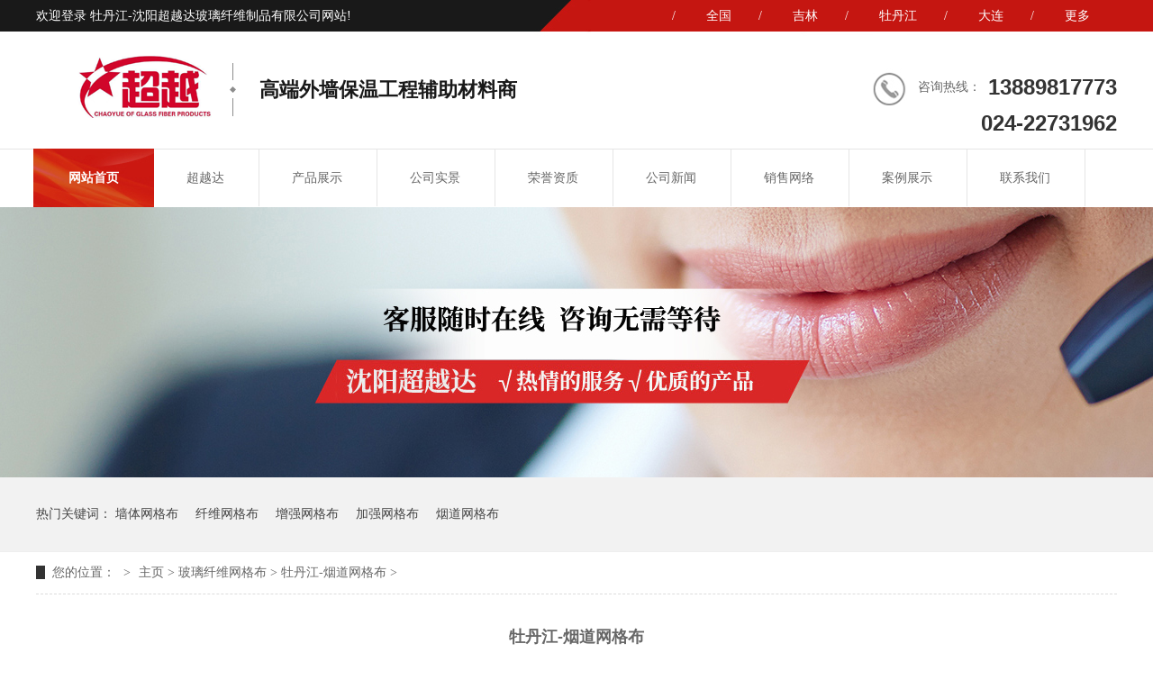

--- FILE ---
content_type: text/html; charset=utf-8
request_url: http://www.sycyd.cn/mudanjiangshi/product/show170.html
body_size: 4031
content:
<!DOCTYPE html PUBLIC "-//W3C//DTD XHTML 1.0 Transitional//EN" "http://www.w3.org/TR/xhtml1/DTD/xhtml1-transitional.dtd">
<html xmlns="http://www.w3.org/1999/xhtml">
<head>
<meta http-equiv="Content-Type" content="text/html; charset=utf-8" />
<title>牡丹江-烟道网格布-沈阳超越达玻璃纤维制品有限公司</title>
<meta name="keywords" content="牡丹江牡丹江烟道网格布">
<meta name="description" content="牡丹江牡丹江烟道网格布是建筑物烟道部分建设时的必备施工材料，烟道网格布也是以玻璃纤维纱为基材制作而成的">
</head>
<body>
<link href="/templates/cyd/css/reset_1.css" rel="stylesheet"> 
<link href="/templates/cyd/css/5c359135e4b0c697b7e1afad.css" rel="stylesheet">
<script src="/templates/cyd/js/qw.js"></script> 

<div class="he_top"> 
 <div class="header"> 
  <div class="he_zc"> 
   <p class="fr"> 
  / 
				<a href="/index.html"> 全国</a>/
				
				<a href="/jilinshi/index.html"> 吉林</a>/
				
				<a href="/mudanjiangshi/index.html"> 牡丹江</a>/
				
				<a href="/dalianshi/index.html"> 大连</a>/
				
				<a href="/city.html">更多</a>     
				
   </p>
   欢迎登录 牡丹江-沈阳超越达玻璃纤维制品有限公司网站! 
  </div> 
  <div class="he_con"> 
   <div class="he_pho fr"> 
    <p style="display:inline-block;width:70px;float:left;"> 咨询热线： </p> 
    <b style="float:right;">13889817773</b> 
    <br> 
    <b style="margin-left:70px;float:left;">024-22731962</b> 
   </div> 
   <h1 class="he_logo fl"><a href="/"><img src="/templates/cyd/wiremesh/head.png" alt="网格布-保温钉-外墙保温钉-外墙保温网格布-玻纤网格布-耐碱网格布-网格布厂家-保温钉厂家-沈阳超越达玻璃纤维制品有限公司" border="0"></a></h1> 
   <p class="t_text fl"><b>高端外墙保温工程辅助材料商</b></p> 
  </div> 
  <div class="menu"> 
   <ul> 
     
    <li> <a href="/mudanjiangshi/index.html" title="网站首页">网站首页</a> </li> 
    
     <li> <a href="/mudanjiangshi/company/about.html" title="超越达">超越达</a> </li>
	 <li> <a href="/mudanjiangshi/product/list.html" title="产品展示">产品展示</a>  
	 
	 <ul class="erji" style="display: none;"> 
		 
			 <li><a href="/mudanjiangshi/product/list71.html" title="玻璃纤维网格布">玻璃纤维网格布</a></li> 
		 
			 <li><a href="/mudanjiangshi/product/list72.html" title="保温钉">保温钉</a></li> 
		 
			 <li><a href="/mudanjiangshi/product/list74.html" title="阴阳角">阴阳角</a></li> 
		 
			 <li><a href="/mudanjiangshi/product/list73.html" title="保温护角">保温护角</a></li> 
		 
			 <li><a href="/mudanjiangshi/product/list75.html" title="外墙保温托架">外墙保温托架</a></li> 
		
       </ul>
	   
	 </li> 
     <li> <a href="/mudanjiangshi/companyenv.html" title="公司实景">公司实景</a> </li>  	 
	 <li> <a href="/mudanjiangshi/honor/list.html" title="荣誉资质">荣誉资质</a> </li>  
	<li> <a href="/mudanjiangshi/anews/list.html" title="公司新闻">公司新闻</a> 
	 
	 <ul class="erji" style="display: none;"> 
		 
			 <li><a href="/mudanjiangshi/anews/list68.html" title="行业资讯">行业资讯</a></li> 
		 
			 <li><a href="/mudanjiangshi/anews/list66.html" title="常见问题">常见问题</a></li> 
		
       </ul>
	   
	</li>  
	
	<li> <a href="/mudanjiangshi/company/sale.html" title="销售网络">销售网络</a> </li> 
	<li> <a href="/mudanjiangshi/successful/list.html" title="案例展示">案例展示</a> </li> 
	<li> <a href="/mudanjiangshi/company/contact.html" title="联系我们">联系我们</a> </li> 	
	
    
   </ul> 
  </div> 
 </div>  
</div>


 <div> 
 <div class="ty-banner-1"> 
   <a href="" title=""> <img alt="" src="/templates/cyd/wiremesh/1lx.jpg" title=""> </a> 
 </div> 
</div> 
 <!--搜索框 开始 -->
  <div class="p1-search-1 b"> 
 <div class="blk-main"> 
  <div class="blk-md blk"> 
   <p> 热门关键词： 
  
  <a href="/mudanjiangshi/product/show167.html" title="墙体网格布">墙体网格布</a>
   
  <a href="/mudanjiangshi/product/show166.html" title="纤维网格布">纤维网格布</a>
   
  <a href="/mudanjiangshi/product/show168.html" title="增强网格布">增强网格布</a>
   
  <a href="/mudanjiangshi/product/show169.html" title="加强网格布">加强网格布</a>
   
  <a href="/mudanjiangshi/product/show170.html" title="烟道网格布">烟道网格布</a>
      
     </p> 
  </div> 
 </div>  
</div>  
  <div class="blk-main"> 
   <div class="blk plc"> 
 <!-- HTML --> 
 <div class="p12-curmbs-1" navcrumbs=""> 
    <b> 您的位置：</b>  <span> &gt; </span> <a href='/mudanjiangshi/index.html'>主页</a> > 玻璃纤维网格布 > <a href='/'>牡丹江-烟道网格布</a> > 
 </div> 
</div> 
   <div class="clear"></div> 
   <div class="p12-aboutinfo-1"> 
		<div class="zxx_1"><h1>牡丹江-烟道网格布</h1></div>
        <div class="zxx_2">来源：<a href="#">沈阳超越达玻璃纤维制品有限公司</a> 发布时间: 2024-05-15</div>
        <div class="zxx_3">烟道网格布是建筑物烟道部分建设时的必备施工材料，烟道网格布也是以玻璃纤维纱为基材制作而成的，能有效的增加烟道的强度，防止烟道开裂。烟道网格布对材质的要求比较低，主要是网格布的柔软性与定型要好，所以现在市面上常见的烟道网格布均为土锅尿胶，其价格一半在0.35-0.5元每米之间，因为烟道设备的特殊性，烟道网格布一半均为60公分每卷，且网孔均为10*10mm。我公司可订做其它规格烟道网格布，普通规格如下所示：<br />
宽度：60cm<br />
长度：1-200米<br />
网孔：10*10nn<br />
表面处理：尿胶<br />
颜色：白色、绿色、蓝色或其他颜色<br />
包装：每卷吸塑包装，套入白色编织袋.<br />
<p align="center">
	<img class="tu" alt="烟道网格布" src="/upload/202002/29/202002291517451894.jpg" /> <img class="tu" alt="烟道网格布" src="/upload/202002/29/202002291517457362.jpg" /> <img class="tu" alt="烟道网格布" src="/upload/202002/29/202002291517460800.jpg" /> <img class="tu" alt="烟道网格布" src="/upload/202002/29/202002291517462675.jpg" /> 
</p></div>
        <div class="zxx_4">
		上一条：<a href="/product/show169.html">加强网格布</a><br>
        下一条：<a href="/product/show171.html">大眼网格布</a><br>
        </div>
</div> 
   <div class="clear"></div> 
  </div> 
 ﻿<div class="f_bg"> 
 <div class="footer"> 
  <div class="f_nav"> 
   <ul> 
     
     <li> <a href="/mudanjiangshi/index.html" title="网站首页">网站首页</a> </li> 
    
     <li> <a href="/mudanjiangshi/company/about.html" title="超越达">超越达</a> </li>
	 <li> <a href="/mudanjiangshi/product/list.html" title="产品展示">产品展示</a> </li>
	 
     <li> <a href="/mudanjiangshi/companyenv.html" title="公司实景">公司实景</a> </li>  
	 
	 <li> <a href="/mudanjiangshi/honor/list.html" title="荣誉资质">荣誉资质</a> </li>  
	<li> <a href="/mudanjiangshi/anews/list.html" title="公司新闻">公司新闻</a> </li>  
	
	<li> <a href="/mudanjiangshi/company/sale.html" title="销售网络">销售网络</a> </li> 
	<li> <a href="/mudanjiangshi/successful/list.html" title="案例展示">案例展示</a> </li> 
	<li> <a href="/mudanjiangshi/company/contact.html" title="联系我们">联系我们</a> </li> 	 
		  
		 
   </ul> 
   <div class="clear"></div> 
  </div> 
  <div class="f_logo fl"> 
   <h5><a href="/"><img src="/templates/cyd/wiremesh/footer1.jpg" alt="网格布-保温钉-外墙保温钉-外墙保温网格布-玻纤网格布-耐碱网格布-网格布厂家-保温钉厂家-沈阳超越达玻璃纤维制品有限公司" border="0" title="网格布-保温钉-外墙保温钉-外墙保温网格布-玻纤网格布-耐碱网格布-网格布厂家-保温钉厂家-沈阳超越达玻璃纤维制品有限公司"></a></h5> 
   <div class="f01 fl"> 
   版权所有@沈阳超越达玻璃纤维制品有限公司<br />
公司网址：<a href="http://www.sycyd.cn">www.sycyd.cn</a><br />
<a href="http://www.beian.miit.gov.cn/" target="_blank"> 备案号:辽ICP备14008103号-9</a>
   </div> 
  </div> 
  <div class="f_ban fl"> 
 服务热线：13889817773<br />
公司传真：024-22731962<br />
公司地址：沈阳市浑南新区沈营路11-2号（A-16-9）室
  </div> 
  <div class="f_er fr"> 
   <p> <span>微信客服</span><em><img alt="微信客服" src="/templates/cyd/wiremesh/wx.jpg" title="微信客服"></em> </p> 
    
  </div> 
  <div class="clear"></div> 
 </div> 
</div> 
  <!--底部结束--> 
  
  <div class="f_link"> 
 <div class="content"> 
  <b>友情链接：</b> 
  <p> 
    
        <a target="_blank" href="www.chaoyuejiancai.cn" title="保温护角线">保温护角线</a> | 
      
        <a target="_blank" href="http://www.sychaoyue.com" title="国标网格布">国标网格布</a> | 
      
        <a target="_blank" href="http://www.chaoyueda.cn" title="保温钉定制">保温钉定制</a> | 
      
        <a target="_blank" href="http://www.sycyd.cn" title="网格布厂家">网格布厂家</a> | 
        版权所有@沈阳超越达玻璃纤维制品有限公司 公司主营业务<a href="http://www.sycyd.cn/product/show175.html">沈阳网格布</a> 专业从事对<a href="http://www.sycyd.cn/product/show166.html" target="_blank">玻璃纤维网格布</a>的研发生产与销售等
    </p> 
 </div> 
</div>  
  <!--友情链接--> 
    <!--友情链接--> 
<script src="/templates/cyd/js/public.js"></script> 
<script src="/templates/cyd/js/5c359135e4b0c697b7e1afad.js" type="text/javascript"></script>
</body>
</html>


--- FILE ---
content_type: text/css
request_url: http://www.sycyd.cn/templates/cyd/css/5c359135e4b0c697b7e1afad.css
body_size: 3771
content:


.he_top{background: url(../wiremesh/h_bg.jpg) no-repeat center 0; height:230px;font-family:"Microsoft Yahei";/*overflow:hidden;*/}
.header{width:1200px; margin:0 auto;}
.he_zc{color: #fff;height:35px;line-height:35px;font-size: 14px;}
.he_zc a{color: #fff;padding: 0 30px;}
.he_zc a.nones{padding-right: 0px;}

.he_con{height:130px;}
.t_text{float: left; margin-top: 35px; height: 60px; line-height: 60px; color: #191919; font-size: 22px; padding-left: 33px;background: url(../wiremesh/h_ic.gif) no-repeat left top;}
.t_text img{width: 322px; height: 48px;}
.he_logo{margin:26px 20px 0 25px; }
.he_logo img{ width: 170px; height: 70px;}
.he_pho{padding-top:42px; padding-left: 50px;  font-size: 14px; color: #666; line-height: 40px;  background:url(../wiremesh/h_tel.jpg) no-repeat 0px 0px;}
.he_pho b{color: #333; font-size: 24px; font-weight: bold; font-family: Arial;}
.menu{height:65px;font-size:14px;}

.menu em{width: 162px;height: 40px;display: block;float: left;padding: 15px 0 0;}
.menu em img{width: 136px;height: 40px;}


.menu li{float: left;margin-left: -3px;text-align: center; background: url(../wiremesh/h_nav1.gif) no-repeat right center;position: relative;}
.menu li a{color:#666;line-height:65px;display:inline-block;height: 65px; padding: 0 39px;}
.menu li.cur a,.menu li a:hover{color: #fff; font-weight: bold; text-decoration: none;background: url(../wiremesh/h_nav.jpg) repeat-x center 0;}
.menu li.nones{background: url(../wiremesh/h_nav1.gif) no-repeat left center;}
/*.menu ul{display: block;float: right;}*/
.menu .nobor{background: none;}
.menu .nobor a{padding-right: 0;}
.menu li .erji{ display:none; background:rgba(220,40,33,0.8); width:100%; position:absolute; top:64px; left:0;z-index:1}
.menu li .erji li{ background:none; padding:0;margin: 0; border-bottom:#eee 1px solid; height:40px; line-height:40px;width: 100%;}
.menu li .erji a{color:#FFFF;display:inline-block;height: 65px; padding: 0 39px;line-height: 40px;font-weight:blod; }
.menu li.cur.erji a{color:#fbc905;display:inline-block;height: 65px; padding: 0 39px;line-height: 40px;font-weight:blod; }

.menu li .erji a,.menu li.cur .erji a{text-align:center; width:90%;padding: 0 5%;white-space:nowrap; overflow:hidden; text-overflow:ellipsis; background:none;font-weight: normal;}
.menu li.cur .erji a:hover,.menu li .erji a:hover{ background:none;font-weight: normal;}

em,i{ font-style:normal;}



.tu {
	padding: 3px;
	border: 1px solid #D8D8D8;
	margin-top: 8px;
	margin-right: 5px;
	margin-bottom: 3px;
	margin-left: 5px;
}

/*新加*/
.top_bg{ height:168px; background:url(../wiremesh/top_bg.gif) no-repeat center 0; position:relative; z-index:20;}
.header{width: 1200px; margin:0 auto;}
.h_con{ height:98px; overflow:hidden;}
.h_con h1{ float:left;width: 162px;padding: 11px 0 0;}
.h_con h1 img{ width:120px; height:80px;}
.h_dw{ float:left; font-size:26px; color:#333;line-height: 98px;overflow: hidden;font-weight: bold; background:url(../wiremesh/t_line.gif) no-repeat 0 32px;padding: 0 0 0 26px;}
.h_con .tel{width: 205px; float:right;line-height: 22px;font-size: 12px;color: #666;padding: 24px 0 0; background:url(../wiremesh/tel.gif) no-repeat right 35px;}
.tel b{display: block;font-size: 22px;color: #d6322c; font-family:Arial, Helvetica, sans-serif;font-style: italic;}
.h_nav{ height:70px; line-height:70px;}
.h_nav em{width: 162px;height: 40px;display: block;float: left;padding: 15px 0 0;}
.h_nav em img{width: 136px;height: 40px;}
.h_nav ul{display: block;float: right;width: 1010px;}
.h_nav li{height: 70px; line-height:70px; float:left; background:url(../wiremesh/nav_bor.gif) no-repeat right 30px; position:relative;margin-left: -6px;}
.h_nav li a{ font-size:16px; color:#fff;display:block; float:left; padding:0 26px;}
.h_nav li a:hover,.h_nav li.cur a{ background:url(../wiremesh/nav_ico01.gif) no-repeat 0 29px;font-weight: bold;}
.h_nav .nobor{background: none;}
.h_nav .nobor a{padding-right: 0;}
.h_nav li .erji{ display:none; background:rgba(220,40,33,0.8); width:100%; position:absolute; top:70px; left:0;}
.h_nav li .erji li{ background:none; padding:0;margin: 0; border-bottom:#eee 1px solid; height:40px; line-height:40px;width: 100%;}
.h_nav li .erji a,.h_nav li.cur .erji a{text-align:center; width:90%;padding: 0 5%;white-space:nowrap; overflow:hidden; text-overflow:ellipsis; background:none;font-weight: normal;}
.h_nav li.cur .erji a:hover,.h_nav li .erji a:hover{ background:none;font-weight: normal;}
em,i{ font-style:normal;}


        .ty-banner-1 {
            overflow: hidden;
            line-height: 0;
            text-align:center;
        }
        .ty-banner-1 img{
            visibility: hidden;
        }
        .ty-banner-1 img.show{
            visibility: visible;
        }
    

        .p1-search-1 {
            background: #f2f2f2;
            height: 82px;
            border-bottom: 1px solid #eee;
            overflow: hidden;
            font-size: 14px;
        }
        
        .p1-search-1 p {
            color: #444;
            line-height: 82px;
        }
        
        .p1-search-1 a {
            color: #444;
            display: inline-block;
            margin-right: 15px;
        }
        
        .p1-search-1-inp {
            width: 270px;
            height: 30px;
            border-radius: 20px;
            background: #fff;
            padding-left: 10px;
            margin-top: 28px;
        }
        
        .p1-search-1-inp input {
            border: 0;
        }
        
        .p1-search-1-inp1 {
            width: 224px;
            height: 30px;
            line-height: 30px;
            color: #a9a9a9;
            float: left;
        }
        
        .p1-search-1-inp2 {
            width: 30px;
            height: 30px;
            background: url(../wiremesh/viskins-p1.png) no-repeat -258px -936px;
            float: right;
            cursor: pointer;
        }
    

        .p12-curmbs-1 {
            font-size: 14px;
            border-bottom: 1px dashed #dcdcdc;
        }
        
        .p12-curblock{
            display: none;
        }
        .p12-curmbs-1 b {
            border-left: 10px solid #333333;
            font-weight: normal;
            padding-left: 8px;
        }
        .p12-curmbs-1 i {
            font-style: normal;
        }
        
        .p12-curmbs-1 span {
            font-family: '宋体';
            padding: 0 5px;
            height: 46px;
            line-height: 46px;
        }
    

        .tl-fdh-02 {
            height: 55px;
            background: #fff;
            margin-bottom: 20px;
            overflow: hidden;
        }
        
        .tl-fdh-02 li {
            width: 20%;
            height: 55px;
            font-size: 18px;
            line-height: 55px;
            text-align: center;
            float: left;
            border-right: 1px solid #d8d8d8;
            box-sizing:border-box;
            background: #f4f4f4;
            cursor: pointer;
            text-overflow: ellipsis;
            overflow: hidden;
            white-space: nowrap;
        }
        
        .tl-fdh-02 li a {
            display: block;
            height: 55px;
            color: #333;
        }
        
        .tl-fdh-02 li.sidenavcur,
        .tl-fdh-02 li:hover {
            background: url(../wiremesh/p16-icon6.png) no-repeat bottom center #dd2821;
            border-color: #dd2821;
        }
        
        .tl-fdh-02 li.sidenavcur a,
        .tl-fdh-02 li:hover a {
            color: #fff;
        }
    

      .p12-aboutinfo-1{
	display: inline-block;
	width: 100%;
	background: #fff;
	margin-bottom: 38px;
	line-height: 3;
}
      .p12-aboutinfo-1 dl {
	padding: 0px;
	float: left;
	width: 18%;
	margin-top: 10px;
	margin-right: 0px;
	margin-bottom: 0px;
	margin-left: 10px;
	border: 1px solid #CCCCCC;
	text-align: center;
}
      .p12-aboutinfo-1 dt {
	padding: 0px;
	float: left;
	width: 100%;
	margin-top: 10px;
	margin-right: 0px;
	margin-bottom: 0px;
	border: 1px solid #CCCCCC;
	text-align: center;
}
       .p12-aboutinfo-1 ul {
	width: 290px;
	margin-bottom: 0px;
	float: left;
	margin-top: 10px;
	margin-right: 0px;
	margin-left: 8px;
	padding-top: 0px;
	padding-right: 0px;
	padding-bottom: 0px;
	padding-left: 0px;
}
       .p12-aboutinfo-1 ul li {
	width: 100%;
	background-color: #E3E3E3;
	text-align: center;
	margin: 0px;
	padding: 0px;
	float: left;
}
.zxx_1 {
	text-align: center;
	float: left;
	width: 100%;
	font-family: Arial, Helvetica, sans-serif;
	margin: 0px;
	padding: 0px;
}
.zxx_2 {
	text-align: center;
	float: left;
	width: 100%;
}
.zxx_3 {
	float: left;
	width: 100%;
}
.zxx_4 {
	float: left;
	width: 100%;
}
.zxx_5 {
	float: left;
	width: 100%;
	text-align: center;
	padding: 0px;
	margin-top: 30px;
	margin-right: 0px;
	margin-bottom: 30px;
	margin-left: 0px;
}
.zxx_6 {
	float: left;
	width: 970px;
	border-bottom-width: 1px;
	border-bottom-style: dashed;
	border-bottom-color: #E3E3E3;
	line-height: 3;
	background-image: url(../wiremesh/ico.gif);
	background-repeat: no-repeat;
	background-position: 10px;
	padding-left: 30px;
}
.zxx_7 {
	width: 100px;
	line-height: 3;
	text-align: center;
	margin-left: 1100px;
	border-bottom-width: 1px;
	border-bottom-style: dashed;
	border-bottom-color: #E3E3E3;
	padding: 0px;
}
        .p12-aboutinfo-1-tit{height: 114px;line-height: 114px;font-size: 30px;text-align: center; color:#4b4a4a;}
        .p12-aboutinfo-1-tit span{font-size: 22px;color: #aaa;}
        .p12-aboutinfo-1-nr{padding:0 0 20px;}
    

.f_bg{ background:url(../wiremesh/f_bg.gif) no-repeat center 0; height:214px; overflow:hidden;}
.footer{width: 1200px; margin:0 auto;}
.f_nav{height: 46px;line-height: 46px;overflow: hidden;}
.f_nav ul li{float: left; background:url(../wiremesh/f_ico01.gif) no-repeat left 18px;}
.f_nav ul li a{font-size: 14px;color: #f0c7c6;padding: 0 51px;}
.f_nav ul li a:hover{color: #fff;}
.f_nav ul li:first-child{ background: none;}
.f_logo{width: 480px;height: 125px;padding: 43px 0 0; background:url(../wiremesh/f_line02.gif) no-repeat right 53px;}
.f_logo h5{width: 135px;height: 77px;float: left;border: #414744 1px solid;}
.f_logo h5 img{width: 135px;height: 77px;}
.f01{width: 310px;padding: 0 0 0 20px;}
.f_logo p,.f_ban p{font-size: 14px;color: #939b96;line-height: 26px;}
.f_logo p span{padding: 0 10px;}
.f_logo p a,.f_ban p a{color: #939b96;}
.f_ban{width: 300px;height: 125px;padding: 43px 0 0 66px; background:url(../wiremesh/f_line02.gif) no-repeat right 53px;}
.f_er{height: 118px;width: 300px; padding:38px 0 0;}
.f_er p{width: 128px;float: left;padding: 0 0 0 22px;}
.f_er p em{width:96px; height:96px;display: block;float: left;padding-left: 14px;}
.f_er img{ width:96px; height:96px;}
.f_er span{display: block;font-size: 12px;color: #5a615d;width: 18px;text-align: center; padding:18px 0 0;line-height: 14px;float: left;}
  

        .client-2 {
            position: fixed;
            right: -170px;
            top: 50%;
            z-index: 900;
        }
        
        .client-2 li a {
            text-decoration: none;
        }
        .client-2 li {
            margin-top: 1px;
            clear: both;
            height: 62px;
            position: relative;
        }
        
        .client-2 li i {
            background: url(../wiremesh/fx.png) no-repeat;
            display: block;
            width: 30px;
            height: 27px;
            margin: 0px auto;
            text-align: center;
        }
        
        .client-2 li p {
            height: 20px;
            font-size: 12px;
            line-height: 20px;
            overflow: hidden;
            text-align: center;
            color: #fff;
        }
        
        .client-2 .my-kefu-qq i {
            background-position: 4px 5px;
        }
        
        .client-2 .my-kefu-tel i {
            background-position: 0 -21px;
        }
        
        .client-2 .my-kefu-liuyan i {
            background-position: 4px -53px;
        }
        
        .client-2 .my-kefu-weixin i {
            background-position: -34px 4px;
        }
        
        .client-2 .my-kefu-weibo i {
            background-position: -30px -22px;
        }
        
        .client-2 .my-kefu-ftop {
            display: none;
        }
        
        .client-2 .my-kefu-ftop i {
               width: 33px;
    height: 31px;
    background-position: -23px -47px;
    background-size: 52px 82px;
        }
        .client-2 .my-kefu-ftop .my-kefu-main{
            padding-top: 6px;
        }
        
        .client-2 .my-kefu-left {
            float: left;
            width: 62px;
            height: 47px;
            position: relative;
        }
        
        .client-2 .my-kefu-tel-right {
            font-size: 16px;
            color: #fff;
            float: left;
            height: 24px;
            line-height: 22px;
            padding: 0 15px;
            border-left: 1px solid #fff;
            margin-top: 14px;
        }
        
        .client-2 .my-kefu-right {
            width: 20px;
        }
        
        .client-2 .my-kefu-tel-main {
            background: #dd2821;
            color: #fff;
            height: 53px;
            width: 230px;
            padding:9px 0 0;
            float: left;
        }
        
        .client-2 .my-kefu-main {
            background: #dd2821;
            width: 97px;
            height: 53px;
            position: relative;
            padding:9px 0 0;
            float: left;
        }
        
        .client-2 .my-kefu-weixin-pic {
            position: absolute;
            left: -130px;
            top: -24px;
            display: none;
            z-index: 333;
        }
        
        .my-kefu-weixin-pic img {
            width: 115px;
            height: 115px;
        }
    
